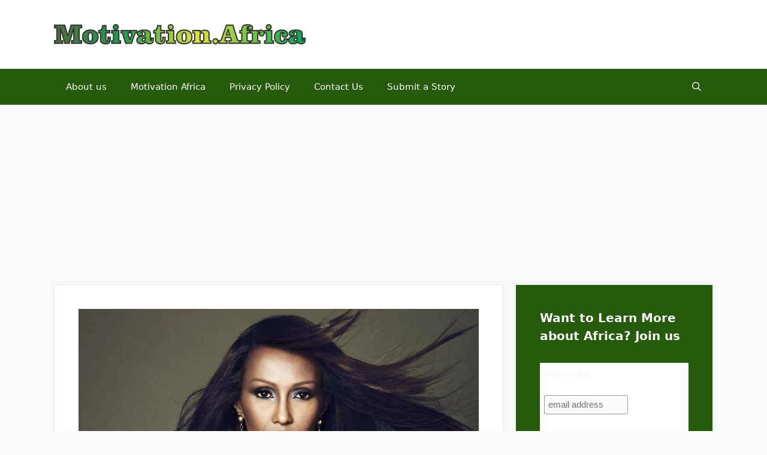

--- FILE ---
content_type: text/html; charset=utf-8
request_url: https://www.google.com/recaptcha/api2/aframe
body_size: 182
content:
<!DOCTYPE HTML><html><head><meta http-equiv="content-type" content="text/html; charset=UTF-8"></head><body><script nonce="1dfmvapMFIUKJbAc02vYIQ">/** Anti-fraud and anti-abuse applications only. See google.com/recaptcha */ try{var clients={'sodar':'https://pagead2.googlesyndication.com/pagead/sodar?'};window.addEventListener("message",function(a){try{if(a.source===window.parent){var b=JSON.parse(a.data);var c=clients[b['id']];if(c){var d=document.createElement('img');d.src=c+b['params']+'&rc='+(localStorage.getItem("rc::a")?sessionStorage.getItem("rc::b"):"");window.document.body.appendChild(d);sessionStorage.setItem("rc::e",parseInt(sessionStorage.getItem("rc::e")||0)+1);localStorage.setItem("rc::h",'1766802926810');}}}catch(b){}});window.parent.postMessage("_grecaptcha_ready", "*");}catch(b){}</script></body></html>

--- FILE ---
content_type: application/javascript; charset=utf-8
request_url: https://fundingchoicesmessages.google.com/f/AGSKWxWz-0m-UaFqVPn5BpYee5bOmFnVkOvkiHbs1uhrYzaiS-RvLbYgd2ILgf7Js1FAKA4Re_6nJ9tuMo8ZF_cDohYbVBzm5bALqns9I28UBUC6w8IP8zpsF8UysiTOUH1Zq3eHvsjrg5rfJR6firA8Gq31q-TYbKcTCQ-kAKo5kHt2kAd66yUSTEIt1uAw/_/150x300_/gadv-top./linkad2./img-advert--729x91-
body_size: -1289
content:
window['91a1e19c-4f4f-42ea-9bba-b8e3b150cdf1'] = true;